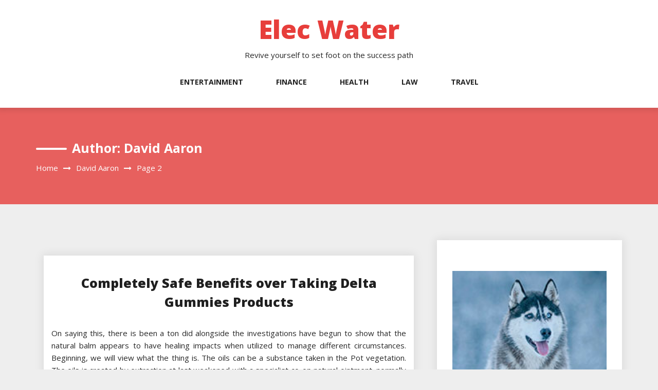

--- FILE ---
content_type: text/html; charset=UTF-8
request_url: https://elec-water.com/author/admin-2/page/2/
body_size: 58687
content:
<!DOCTYPE html>
<html lang="en-US" class="no-js no-svg">
<head>
    <meta charset="UTF-8">
    <meta name="viewport" content="width=device-width, initial-scale=1">
    <link rel="profile" href="http://gmpg.org/xfn/11">
    <script>(function(html){html.className=html.className.replace(/\bno-js\b/,'js')})(document.documentElement);</script>
<title>David Aaron &#8211; Page 2 &#8211; Elec Water</title>
<meta name='robots' content='max-image-preview:large'/>
<link rel='dns-prefetch' href='//fonts.googleapis.com'/>
<link rel="alternate" type="application/rss+xml" title="Elec Water &raquo; Feed" href="https://elec-water.com/feed/"/>
<link rel="alternate" type="application/rss+xml" title="Elec Water &raquo; Comments Feed" href="https://elec-water.com/comments/feed/"/>
<link rel="alternate" type="application/rss+xml" title="Elec Water &raquo; Posts by David Aaron Feed" href="https://elec-water.com/author/admin-2/feed/"/>
<style id='wp-img-auto-sizes-contain-inline-css' type='text/css'>img:is([sizes=auto i],[sizes^="auto," i]){contain-intrinsic-size:3000px 1500px}</style>
<style id='wp-emoji-styles-inline-css' type='text/css'>img.wp-smiley,img.emoji{display:inline!important;border:none!important;box-shadow:none!important;height:1em!important;width:1em!important;margin:0 .07em!important;vertical-align:-.1em!important;background:none!important;padding:0!important}</style>
<style id='wp-block-library-inline-css' type='text/css'>:root{--wp-block-synced-color:#7a00df;--wp-block-synced-color--rgb:122 , 0 , 223;--wp-bound-block-color:var(--wp-block-synced-color);--wp-editor-canvas-background:#ddd;--wp-admin-theme-color:#007cba;--wp-admin-theme-color--rgb:0 , 124 , 186;--wp-admin-theme-color-darker-10:#006ba1;--wp-admin-theme-color-darker-10--rgb:0 , 107 , 160.5;--wp-admin-theme-color-darker-20:#005a87;--wp-admin-theme-color-darker-20--rgb:0 , 90 , 135;--wp-admin-border-width-focus:2px}@media (min-resolution:192dpi){:root{--wp-admin-border-width-focus:1.5px}}.wp-element-button{cursor:pointer}:root .has-very-light-gray-background-color{background-color:#eee}:root .has-very-dark-gray-background-color{background-color:#313131}:root .has-very-light-gray-color{color:#eee}:root .has-very-dark-gray-color{color:#313131}:root .has-vivid-green-cyan-to-vivid-cyan-blue-gradient-background{background:linear-gradient(135deg,#00d084,#0693e3)}:root .has-purple-crush-gradient-background{background:linear-gradient(135deg,#34e2e4,#4721fb 50%,#ab1dfe)}:root .has-hazy-dawn-gradient-background{background:linear-gradient(135deg,#faaca8,#dad0ec)}:root .has-subdued-olive-gradient-background{background:linear-gradient(135deg,#fafae1,#67a671)}:root .has-atomic-cream-gradient-background{background:linear-gradient(135deg,#fdd79a,#004a59)}:root .has-nightshade-gradient-background{background:linear-gradient(135deg,#330968,#31cdcf)}:root .has-midnight-gradient-background{background:linear-gradient(135deg,#020381,#2874fc)}:root{--wp--preset--font-size--normal:16px;--wp--preset--font-size--huge:42px}.has-regular-font-size{font-size:1em}.has-larger-font-size{font-size:2.625em}.has-normal-font-size{font-size:var(--wp--preset--font-size--normal)}.has-huge-font-size{font-size:var(--wp--preset--font-size--huge)}.has-text-align-center{text-align:center}.has-text-align-left{text-align:left}.has-text-align-right{text-align:right}.has-fit-text{white-space:nowrap!important}#end-resizable-editor-section{display:none}.aligncenter{clear:both}.items-justified-left{justify-content:flex-start}.items-justified-center{justify-content:center}.items-justified-right{justify-content:flex-end}.items-justified-space-between{justify-content:space-between}.screen-reader-text{border:0;clip-path:inset(50%);height:1px;margin:-1px;overflow:hidden;padding:0;position:absolute;width:1px;word-wrap:normal!important}.screen-reader-text:focus{background-color:#ddd;clip-path:none;color:#444;display:block;font-size:1em;height:auto;left:5px;line-height:normal;padding:15px 23px 14px;text-decoration:none;top:5px;width:auto;z-index:100000}html :where(.has-border-color){border-style:solid}html :where([style*=border-top-color]){border-top-style:solid}html :where([style*=border-right-color]){border-right-style:solid}html :where([style*=border-bottom-color]){border-bottom-style:solid}html :where([style*=border-left-color]){border-left-style:solid}html :where([style*=border-width]){border-style:solid}html :where([style*=border-top-width]){border-top-style:solid}html :where([style*=border-right-width]){border-right-style:solid}html :where([style*=border-bottom-width]){border-bottom-style:solid}html :where([style*=border-left-width]){border-left-style:solid}html :where(img[class*=wp-image-]){height:auto;max-width:100%}:where(figure){margin:0 0 1em}html :where(.is-position-sticky){--wp-admin--admin-bar--position-offset:var(--wp-admin--admin-bar--height,0)}@media screen and (max-width:600px){html :where(.is-position-sticky){--wp-admin--admin-bar--position-offset:0}}</style><style id='global-styles-inline-css' type='text/css'>:root{--wp--preset--aspect-ratio--square:1;--wp--preset--aspect-ratio--4-3: 4/3;--wp--preset--aspect-ratio--3-4: 3/4;--wp--preset--aspect-ratio--3-2: 3/2;--wp--preset--aspect-ratio--2-3: 2/3;--wp--preset--aspect-ratio--16-9: 16/9;--wp--preset--aspect-ratio--9-16: 9/16;--wp--preset--color--black:#000;--wp--preset--color--cyan-bluish-gray:#abb8c3;--wp--preset--color--white:#fff;--wp--preset--color--pale-pink:#f78da7;--wp--preset--color--vivid-red:#cf2e2e;--wp--preset--color--luminous-vivid-orange:#ff6900;--wp--preset--color--luminous-vivid-amber:#fcb900;--wp--preset--color--light-green-cyan:#7bdcb5;--wp--preset--color--vivid-green-cyan:#00d084;--wp--preset--color--pale-cyan-blue:#8ed1fc;--wp--preset--color--vivid-cyan-blue:#0693e3;--wp--preset--color--vivid-purple:#9b51e0;--wp--preset--gradient--vivid-cyan-blue-to-vivid-purple:linear-gradient(135deg,#0693e3 0%,#9b51e0 100%);--wp--preset--gradient--light-green-cyan-to-vivid-green-cyan:linear-gradient(135deg,#7adcb4 0%,#00d082 100%);--wp--preset--gradient--luminous-vivid-amber-to-luminous-vivid-orange:linear-gradient(135deg,#fcb900 0%,#ff6900 100%);--wp--preset--gradient--luminous-vivid-orange-to-vivid-red:linear-gradient(135deg,#ff6900 0%,#cf2e2e 100%);--wp--preset--gradient--very-light-gray-to-cyan-bluish-gray:linear-gradient(135deg,#eee 0%,#a9b8c3 100%);--wp--preset--gradient--cool-to-warm-spectrum:linear-gradient(135deg,#4aeadc 0%,#9778d1 20%,#cf2aba 40%,#ee2c82 60%,#fb6962 80%,#fef84c 100%);--wp--preset--gradient--blush-light-purple:linear-gradient(135deg,#ffceec 0%,#9896f0 100%);--wp--preset--gradient--blush-bordeaux:linear-gradient(135deg,#fecda5 0%,#fe2d2d 50%,#6b003e 100%);--wp--preset--gradient--luminous-dusk:linear-gradient(135deg,#ffcb70 0%,#c751c0 50%,#4158d0 100%);--wp--preset--gradient--pale-ocean:linear-gradient(135deg,#fff5cb 0%,#b6e3d4 50%,#33a7b5 100%);--wp--preset--gradient--electric-grass:linear-gradient(135deg,#caf880 0%,#71ce7e 100%);--wp--preset--gradient--midnight:linear-gradient(135deg,#020381 0%,#2874fc 100%);--wp--preset--font-size--small:13px;--wp--preset--font-size--medium:20px;--wp--preset--font-size--large:36px;--wp--preset--font-size--x-large:42px;--wp--preset--spacing--20:.44rem;--wp--preset--spacing--30:.67rem;--wp--preset--spacing--40:1rem;--wp--preset--spacing--50:1.5rem;--wp--preset--spacing--60:2.25rem;--wp--preset--spacing--70:3.38rem;--wp--preset--spacing--80:5.06rem;--wp--preset--shadow--natural:6px 6px 9px rgba(0,0,0,.2);--wp--preset--shadow--deep:12px 12px 50px rgba(0,0,0,.4);--wp--preset--shadow--sharp:6px 6px 0 rgba(0,0,0,.2);--wp--preset--shadow--outlined:6px 6px 0 -3px #fff , 6px 6px #000;--wp--preset--shadow--crisp:6px 6px 0 #000}:where(.is-layout-flex){gap:.5em}:where(.is-layout-grid){gap:.5em}body .is-layout-flex{display:flex}.is-layout-flex{flex-wrap:wrap;align-items:center}.is-layout-flex > :is(*, div){margin:0}body .is-layout-grid{display:grid}.is-layout-grid > :is(*, div){margin:0}:where(.wp-block-columns.is-layout-flex){gap:2em}:where(.wp-block-columns.is-layout-grid){gap:2em}:where(.wp-block-post-template.is-layout-flex){gap:1.25em}:where(.wp-block-post-template.is-layout-grid){gap:1.25em}.has-black-color{color:var(--wp--preset--color--black)!important}.has-cyan-bluish-gray-color{color:var(--wp--preset--color--cyan-bluish-gray)!important}.has-white-color{color:var(--wp--preset--color--white)!important}.has-pale-pink-color{color:var(--wp--preset--color--pale-pink)!important}.has-vivid-red-color{color:var(--wp--preset--color--vivid-red)!important}.has-luminous-vivid-orange-color{color:var(--wp--preset--color--luminous-vivid-orange)!important}.has-luminous-vivid-amber-color{color:var(--wp--preset--color--luminous-vivid-amber)!important}.has-light-green-cyan-color{color:var(--wp--preset--color--light-green-cyan)!important}.has-vivid-green-cyan-color{color:var(--wp--preset--color--vivid-green-cyan)!important}.has-pale-cyan-blue-color{color:var(--wp--preset--color--pale-cyan-blue)!important}.has-vivid-cyan-blue-color{color:var(--wp--preset--color--vivid-cyan-blue)!important}.has-vivid-purple-color{color:var(--wp--preset--color--vivid-purple)!important}.has-black-background-color{background-color:var(--wp--preset--color--black)!important}.has-cyan-bluish-gray-background-color{background-color:var(--wp--preset--color--cyan-bluish-gray)!important}.has-white-background-color{background-color:var(--wp--preset--color--white)!important}.has-pale-pink-background-color{background-color:var(--wp--preset--color--pale-pink)!important}.has-vivid-red-background-color{background-color:var(--wp--preset--color--vivid-red)!important}.has-luminous-vivid-orange-background-color{background-color:var(--wp--preset--color--luminous-vivid-orange)!important}.has-luminous-vivid-amber-background-color{background-color:var(--wp--preset--color--luminous-vivid-amber)!important}.has-light-green-cyan-background-color{background-color:var(--wp--preset--color--light-green-cyan)!important}.has-vivid-green-cyan-background-color{background-color:var(--wp--preset--color--vivid-green-cyan)!important}.has-pale-cyan-blue-background-color{background-color:var(--wp--preset--color--pale-cyan-blue)!important}.has-vivid-cyan-blue-background-color{background-color:var(--wp--preset--color--vivid-cyan-blue)!important}.has-vivid-purple-background-color{background-color:var(--wp--preset--color--vivid-purple)!important}.has-black-border-color{border-color:var(--wp--preset--color--black)!important}.has-cyan-bluish-gray-border-color{border-color:var(--wp--preset--color--cyan-bluish-gray)!important}.has-white-border-color{border-color:var(--wp--preset--color--white)!important}.has-pale-pink-border-color{border-color:var(--wp--preset--color--pale-pink)!important}.has-vivid-red-border-color{border-color:var(--wp--preset--color--vivid-red)!important}.has-luminous-vivid-orange-border-color{border-color:var(--wp--preset--color--luminous-vivid-orange)!important}.has-luminous-vivid-amber-border-color{border-color:var(--wp--preset--color--luminous-vivid-amber)!important}.has-light-green-cyan-border-color{border-color:var(--wp--preset--color--light-green-cyan)!important}.has-vivid-green-cyan-border-color{border-color:var(--wp--preset--color--vivid-green-cyan)!important}.has-pale-cyan-blue-border-color{border-color:var(--wp--preset--color--pale-cyan-blue)!important}.has-vivid-cyan-blue-border-color{border-color:var(--wp--preset--color--vivid-cyan-blue)!important}.has-vivid-purple-border-color{border-color:var(--wp--preset--color--vivid-purple)!important}.has-vivid-cyan-blue-to-vivid-purple-gradient-background{background:var(--wp--preset--gradient--vivid-cyan-blue-to-vivid-purple)!important}.has-light-green-cyan-to-vivid-green-cyan-gradient-background{background:var(--wp--preset--gradient--light-green-cyan-to-vivid-green-cyan)!important}.has-luminous-vivid-amber-to-luminous-vivid-orange-gradient-background{background:var(--wp--preset--gradient--luminous-vivid-amber-to-luminous-vivid-orange)!important}.has-luminous-vivid-orange-to-vivid-red-gradient-background{background:var(--wp--preset--gradient--luminous-vivid-orange-to-vivid-red)!important}.has-very-light-gray-to-cyan-bluish-gray-gradient-background{background:var(--wp--preset--gradient--very-light-gray-to-cyan-bluish-gray)!important}.has-cool-to-warm-spectrum-gradient-background{background:var(--wp--preset--gradient--cool-to-warm-spectrum)!important}.has-blush-light-purple-gradient-background{background:var(--wp--preset--gradient--blush-light-purple)!important}.has-blush-bordeaux-gradient-background{background:var(--wp--preset--gradient--blush-bordeaux)!important}.has-luminous-dusk-gradient-background{background:var(--wp--preset--gradient--luminous-dusk)!important}.has-pale-ocean-gradient-background{background:var(--wp--preset--gradient--pale-ocean)!important}.has-electric-grass-gradient-background{background:var(--wp--preset--gradient--electric-grass)!important}.has-midnight-gradient-background{background:var(--wp--preset--gradient--midnight)!important}.has-small-font-size{font-size:var(--wp--preset--font-size--small)!important}.has-medium-font-size{font-size:var(--wp--preset--font-size--medium)!important}.has-large-font-size{font-size:var(--wp--preset--font-size--large)!important}.has-x-large-font-size{font-size:var(--wp--preset--font-size--x-large)!important}</style>

<style id='classic-theme-styles-inline-css' type='text/css'>.wp-block-button__link{color:#fff;background-color:#32373c;border-radius:9999px;box-shadow:none;text-decoration:none;padding:calc(.667em + 2px) calc(1.333em + 2px);font-size:1.125em}.wp-block-file__button{background:#32373c;color:#fff;text-decoration:none}</style>
<link rel='stylesheet' id='bootstrap-css' href='https://elec-water.com/wp-content/themes/log-book/assets/css/bootstrap.min.css?ver=6.9' type='text/css' media='all'/>
<link rel='stylesheet' id='font-awesome-css' href='https://elec-water.com/wp-content/themes/log-book/assets/css/font-awesome.min.css?ver=6.9' type='text/css' media='all'/>
<link rel='stylesheet' id='log-book-color-css' href='https://elec-water.com/wp-content/themes/log-book/assets/css/color.css?ver=6.9' type='text/css' media='all'/>
<link rel='stylesheet' id='log-book-typography-css' href='https://elec-water.com/wp-content/themes/log-book/assets/css/typography.css?ver=6.9' type='text/css' media='all'/>
<link rel='stylesheet' id='svg-css' href='https://elec-water.com/wp-content/themes/log-book/assets/css/svg.css?ver=6.9' type='text/css' media='all'/>
<link rel='stylesheet' id='chld_thm_cfg_parent-css' href='https://elec-water.com/wp-content/themes/log-book/style.css?ver=6.9' type='text/css' media='all'/>
<link rel='stylesheet' id='log-book-google-fonts-css' href='https://fonts.googleapis.com/css?family=Open+Sans:400,700,800' type='text/css' media='all'/>
<link rel='stylesheet' id='log-book-css' href='https://elec-water.com/wp-content/themes/log-book-child/style.css?ver=6.9' type='text/css' media='all'/>
<style id='log-book-inline-css' type='text/css'>.btn-colored,.menu-bar .sub-menu li a:hover,.tagline,.post-tag,.owl-nav .owl-prev,.owl-nav .owl-next,.owl-carousel.style2 .share-post,.owl-carousel.style3 .owl-dots .owl-dot.active,.owl-carousel.style3 .owl-dots .owl-dot:hover,.menu-bar.style-3,.menu-bar.style-4 .sub-menu,.owl-carousel.style4 .slide-content .indata .p-link,.img-caption,.blog-detail .post-meta,.menu-bar.style-5 .sub-menu,.blog-inner-gallery .slide .overlay-data .icon-magnifying-glass,.blog-tags ul li a:hover,.tm-post-nav .arrow,.btn-dark:hover,.tm-pagination ul li.active a,.tm-pagination ul li:hover a,#backTop,.dl-menuwrapper button,.tm-modal .modal-heading,span.current,.submit,button,input[type="button"],input[type="submit"],:root .has-vivid-red-background-color{background-color:#e73e3b}blockquote,a.btn-colored:focus{border-color:#e73e3b}a:hover,.tm-topbar.white .social-icons ul li a:hover,.widget.twitter-feeds .feeds-list li a,.widget.twitter-feeds .feeds-list li p span,.tm-blog-list.full .con .share-post .icon-share,.widget.recent-comments .comment-posts .comment-content a:hover,.tm-author-detail .full-detail a,h1.site-title a,.single-post .blog-detail p a,.current-menu-item a,.page-inner-wrap .entry-content p a{color:#e73e3b}.tm-breadcrumb:before{background-color:#e73e3b;opacity:.8}</style>
<link rel='stylesheet' id='owl-carousel-css' href='https://elec-water.com/wp-content/themes/log-book/assets/css/owl.carousel.min.css?ver=6.9' type='text/css' media='all'/>
<link rel='stylesheet' id='owl-carousel-default-css' href='https://elec-water.com/wp-content/themes/log-book/assets/css/owl.theme.default.min.css?ver=6.9' type='text/css' media='all'/>
<link rel='stylesheet' id='dlmenu-css' href='https://elec-water.com/wp-content/themes/log-book/assets/css/dlmenu.css?ver=6.9' type='text/css' media='all'/>
<link rel='stylesheet' id='log-book-responsive-css' href='https://elec-water.com/wp-content/themes/log-book/assets/css/responsive.css?ver=6.9' type='text/css' media='all'/>
<script type="text/javascript" src="https://elec-water.com/wp-includes/js/jquery/jquery.min.js,qver=3.7.1.pagespeed.jm.PoWN7KAtLT.js" id="jquery-core-js"></script>
<script type="text/javascript" src="https://elec-water.com/wp-includes/js/jquery/jquery-migrate.min.js,qver=3.4.1.pagespeed.jm.bhhu-RahTI.js" id="jquery-migrate-js"></script>
<link rel="https://api.w.org/" href="https://elec-water.com/wp-json/"/><link rel="alternate" title="JSON" type="application/json" href="https://elec-water.com/wp-json/wp/v2/users/1"/><link rel="EditURI" type="application/rsd+xml" title="RSD" href="https://elec-water.com/xmlrpc.php?rsd"/>
<meta name="generator" content="WordPress 6.9"/>
</head>

<body class="archive paged author author-admin-2 author-1 paged-2 author-paged-2 wp-theme-log-book wp-child-theme-log-book-child sb-sticky-sidebar hfeed has-sidebar page-two-column right-sidebar">

 <a class="skip-link screen-reader-text" href="#content">Skip to content</a>
	
    <!-- Menu Bar -->
    <div class="menu-bar default">
        <div class="container">

            <div class="logo-top">
               <div class="site-branding">

		<div class="site-branding-text">
		<h1 class="site-title"><a href="https://elec-water.com/" rel="home">Elec Water</a></h1>
		<p class="site-description">Revive yourself to set foot on the success path</p>
	</div>
   </div><!-- .site-branding -->
</a>
            </div>

                        <div class="menu-links">
                 <div class="menu-menu-container"><ul id="primary-menu" class="main-menu"><li id="menu-item-36" class="menu-item menu-item-type-taxonomy menu-item-object-category menu-item-36"><a href="https://elec-water.com/category/entertainment/">Entertainment</a></li>
<li id="menu-item-37" class="menu-item menu-item-type-taxonomy menu-item-object-category menu-item-37"><a href="https://elec-water.com/category/finance/">Finance</a></li>
<li id="menu-item-38" class="menu-item menu-item-type-taxonomy menu-item-object-category menu-item-38"><a href="https://elec-water.com/category/health/">Health</a></li>
<li id="menu-item-39" class="menu-item menu-item-type-taxonomy menu-item-object-category menu-item-39"><a href="https://elec-water.com/category/law/">Law</a></li>
<li id="menu-item-40" class="menu-item menu-item-type-taxonomy menu-item-object-category menu-item-40"><a href="https://elec-water.com/category/travel/">Travel</a></li>
</ul></div>            </div>
                      
        </div>
    </div>
    <!-- /Menu Bar -->


    <!-- Mobile Menu -->
  
    <div id="dl-menu" class="dl-menuwrapper">
        <button class="dl-trigger">Open Menu</button>
         <ul id="primary-menu" class="dl-menu"><li class="menu-item menu-item-type-taxonomy menu-item-object-category menu-item-36"><a href="https://elec-water.com/category/entertainment/">Entertainment</a></li>
<li class="menu-item menu-item-type-taxonomy menu-item-object-category menu-item-37"><a href="https://elec-water.com/category/finance/">Finance</a></li>
<li class="menu-item menu-item-type-taxonomy menu-item-object-category menu-item-38"><a href="https://elec-water.com/category/health/">Health</a></li>
<li class="menu-item menu-item-type-taxonomy menu-item-object-category menu-item-39"><a href="https://elec-water.com/category/law/">Law</a></li>
<li class="menu-item menu-item-type-taxonomy menu-item-object-category menu-item-40"><a href="https://elec-water.com/category/travel/">Travel</a></li>
</ul>      
    </div><!-- /dl-menuwrapper -->
    <!-- /Mobile Menu -->
     	<!-- Breadcrumb Header -->
    <div class="tm-breadcrumb">
        <div class="container">
            <h1 class="title">Author: <span>David Aaron</span></h1>
            <nav role="navigation" aria-label="Breadcrumbs" class="breadcrumb-trail breadcrumbs" itemprop="breadcrumb"><h2 class="trail-browse">Browse:</h2><ul class="trail-items" itemscope itemtype="http://schema.org/BreadcrumbList"><meta name="numberOfItems" content="3"/><meta name="itemListOrder" content="Ascending"/><li itemprop="itemListElement" itemscope itemtype="http://schema.org/ListItem" class="trail-item trail-begin"><a href="https://elec-water.com/" rel="home" itemprop="item"><span itemprop="name">Home</span></a><meta itemprop="position" content="1"/></li><li itemprop="itemListElement" itemscope itemtype="http://schema.org/ListItem" class="trail-item"><a href="https://elec-water.com/author/admin-2/" itemprop="item"><span itemprop="name">David Aaron</span></a><meta itemprop="position" content="2"/></li><li itemprop="itemListElement" itemscope itemtype="http://schema.org/ListItem" class="trail-item trail-end"><span itemprop="item"><span itemprop="name">Page 2</span></span><meta itemprop="position" content="3"/></li></ul></nav>        <!-- /Breadcrumb Header -->
	        </div>
    </div>
    <!-- /Breadcrumb Header -->

<div class="container">
    <!-- Main Content Area -->
    <section class="section-wrap">
        <div class="row">
            <div class="col-sm-12">
                <!-- Blog Grid Posts -->
                <div class="tm-blog-grid">
                    <div class="row">

                        <div class="col-md-8 left-block">
            		    
                           
<article id="post-9" class="col-lg-12 masonry post post-9 type-post status-publish format-standard hentry category-health">

    <div class="blog-post">
       
        <div class="post-content">
            <h3 class="post-title no-image"><a href="https://elec-water.com/2023/health/completely-safe-benefits-over-taking-delta-gummies-products/">Completely Safe Benefits over Taking Delta Gummies Products</a></h3>
            <p class="post-description">
              <p style="text-align: justify;">On saying this, there is been a ton did alongside the investigations have begun to show that the natural balm appears to have healing impacts when utilized to manage different circumstances. Beginning, we will view what the thing is. The oils can be a substance taken in the Pot vegetation. The oils is created by extraction at last weakened with a specialist co-op natural ointment, normally coconut or hemp medicinal balm. CBD is actually an astounding progression of medicine which may be used rather than standard professionally prescribed drug. All things being equal, you want to talk with your clinical expert preceding working with it as you might be delicate towards the product. CBD is a magnificent arrangement, yet you ought to be exceptionally careful while utilizing it. Also, CBD is advantageous just when utilized with the first or middle of the road levels. Finding ideas from your prosperity gifted in case of a serious situation for any illness is vastly improved.</p>
<p><img fetchpriority="high" decoding="async" class="wp-image-12 size-full aligncenter" src="https://elec-water.com/wp-content/uploads/2023/06/43.jpg" alt="THCV Gummies" width="509" height="339" srcset="https://elec-water.com/wp-content/uploads/2023/06/43.jpg 509w, https://elec-water.com/wp-content/uploads/2023/06/43-300x200.jpg 300w" sizes="(max-width: 509px) 100vw, 509px"/></p>
<p style="text-align: justify;">While the rejuvenating ointment comes from similar plant which produces higher when smoked, CBD oils neglects to consolidate THC, or on the other hand on the off chance that it will very little, which gives this high. This means it is a long way from psychoactive as a matter of fact it is without risk for taking. While it is accessible in natural balm type, additionally, it is presented in supplements, salves, sensitive gels and, surprisingly, more products. There are various sorts and qualities of natural balm however every one of those fabricated absolutely ought to be accurately used and from trustworthy organizations. Allow us to assess a few of the Investigations which were done to sort out how compelling CBD natural oil is supporting with various problems and signs or side effects. Zits keeps on being accounted for to be among the various things which the oil can figure out, notwithstanding the scar issues it brings about right behind. These tissues create commitments about sebum which can cause areas.</p>
<p style="text-align: justify;">The examination concerned tropical oils and found that it very well may be useful. Examination into the strength of CBD in Alzheimer&#8217;s patients uncovered that the oils could have parts that give neuron assurance to avert the beginning of the condition<strong> <a href="https://theislandnow.com/best-delta-8-gummies-2/">theislandnow</a></strong>. Research laborers played out a report into whether CBD medicinal balm can assist with diminishing consistent hurt. A review uncovered that this oil can truly assist with decreasing touchiness joined with enlarging in joint parts, as related with rheumatoid joint pain. There exist areas of strength for a CBD can manage signs of epilepsy in light of the fact that the Government drug organization gave acknowledgment to Eidola, which incorporate the gas. It is really utilized in treating individuals with strange or serious epilepsy and furthermore the examination exhibited that CBD has the ability to decrease how much seizures.</p>
            </p>
            <div class="blog-post-meta">
                <ul>
                    <li class="byline list-inline-item"><span class="author vcard"><i class="fa fa-user-o" aria-hidden="true"></i> <a class="url fn n" href=" https://elec-water.com/author/admin-2/">David Aaron</a></span></li><li class="posted-on list-inline-item"><i class="fa fa-calendar-o" aria-hidden="true"></i><span class="screen-reader-text">Posted on</span> <a href="https://elec-water.com/2023/06/28/" rel="bookmark"><time class="entry-date published updated" datetime="2023-06-28T11:33:03+00:00">June 28, 2023</time></a></li>
                    <li <i class="fa fa-folder-o " aria-hidden="true"></i><a href="https://elec-water.com/category/health/ "> Health</a></li>

                                 
                        <li class="meta-comment list-inline-item">
                              
                            <i class="fa fa-comment-o" aria-hidden="true"></i>
                            <a href="https://elec-water.com/2023/health/completely-safe-benefits-over-taking-delta-gummies-products/#respond">No Comments</a>
                        </li>
                                       
                </ul>
            </div>
            
        </div>
    </div>
   
</article><!-- #post-## -->
  
<article id="post-25" class="col-lg-12 masonry post post-25 type-post status-publish format-standard hentry category-travel">

    <div class="blog-post">
       
        <div class="post-content">
            <h3 class="post-title no-image"><a href="https://elec-water.com/2023/travel/luxury-cruise-vacation-everything-you-must-need-to-look-for-in/">Luxury Cruise Vacation &#8211; Everything You Must Need To Look For In</a></h3>
            <p class="post-description">
              <p style="text-align: justify;">Accepting that you do, there is practically nothing as surprising and exciting regarding traveling in the normal water. For that existing circumstance, you need to plan for a luxury cruise trip by way of a travel specialist as opposed to proceeding directly to the very last location. Emergency for discover an expert works together with you to prepare your relocate aside. This skilled can deal with guiding one to the most effective travel and may moreover aid you in getting the best plan of action. In this way, if you assume to be on a cruise day out, dependably come up with a denote contact a travel specialist for the best classes of action and offers. You can emphatically make opportunity and funds by using an acquired and master cruise travel specialist to aid with orchestrating your cruise. It is possible to loosen up and certification your cruise travel specialist to complete all of the preparation and romantic relationship in the cruise for you. There are luxury vacation cruises available, so you do have a wide choice to look over.</p>
<p><img decoding="async" class="aligncenter size-full wp-image-27" src="https://elec-water.com/wp-content/uploads/2023/06/Accenture-Leisure-Travel-400x400-1.jpg" alt="Travel" width="400" height="400" srcset="https://elec-water.com/wp-content/uploads/2023/06/Accenture-Leisure-Travel-400x400-1.jpg 400w, https://elec-water.com/wp-content/uploads/2023/06/Accenture-Leisure-Travel-400x400-1-300x300.jpg 300w, https://elec-water.com/wp-content/uploads/2023/06/Accenture-Leisure-Travel-400x400-1-150x150.jpg 150w" sizes="(max-width: 400px) 100vw, 400px"/></p>
<p style="text-align: justify;">The cruise experts will assist you to with finding the optimum cruise. A luxury cruise making you feel totally free whilst outfitting you with a wealth of luxury places of work that will make you are feeling as uncommonly original guests. One of several principal stages of your respective cruise expertise is to locate a suitable one. You must shut which cruise trips will greatest oblige your requirements and design and which objective ports holds any relevance along. As a result, the profession from the cruise gurus is fundamental regarding picking your luxury cruise getaway. Orchestrating your cruise vacation by way of a travel professional will help you with making your ideal shift away appear. A cruise is the best travel practical experience that offers you the ability to look at the world through seas. Cruises are securing track record on the long term. A cruise ship journey takes you to striking protests inside incredible way.</p>
<p style="text-align: justify;">Many reasons exist with regards to why all through the earth cruise trips are to a great extent the wrath these days, and why they are ideal ways of contributive your important energy. A tremendous part of the luxury vessels join almost everything launched exclusively, dishes entertainment tips development courses some beach adventure experiences, and many others A luxury cruise journey is much better when stood out coming from a first class cruise shift apart considering that the unrivaled cruise will charge a fee for every single point and cocktails, while the luxury cruise celebration is complete off of certainly most of your expenses. Not only do you want to go through the methods, tradition and tastes of a new area in any case it is possible to in like method have the necessary relaxation and loosening up that you require. Accepting you want an immaculate luxury cruise shift out, make use of the organizations of the travel specialist to organize your seas expertise and luxury cruise transfer out.</p>
            </p>
            <div class="blog-post-meta">
                <ul>
                    <li class="byline list-inline-item"><span class="author vcard"><i class="fa fa-user-o" aria-hidden="true"></i> <a class="url fn n" href=" https://elec-water.com/author/admin-2/">David Aaron</a></span></li><li class="posted-on list-inline-item"><i class="fa fa-calendar-o" aria-hidden="true"></i><span class="screen-reader-text">Posted on</span> <a href="https://elec-water.com/2023/06/27/" rel="bookmark"><time class="entry-date published updated" datetime="2023-06-27T09:09:48+00:00">June 27, 2023</time></a></li>
                    <li <i class="fa fa-folder-o " aria-hidden="true"></i><a href="https://elec-water.com/category/travel/ "> Travel</a></li>

                                 
                        <li class="meta-comment list-inline-item">
                              
                            <i class="fa fa-comment-o" aria-hidden="true"></i>
                            <a href="https://elec-water.com/2023/travel/luxury-cruise-vacation-everything-you-must-need-to-look-for-in/#respond">No Comments</a>
                        </li>
                                       
                </ul>
            </div>
            
        </div>
    </div>
   
</article><!-- #post-## -->
  
<article id="post-20" class="col-lg-12 masonry post post-20 type-post status-publish format-standard hentry category-law">

    <div class="blog-post">
       
        <div class="post-content">
            <h3 class="post-title no-image"><a href="https://elec-water.com/2023/law/the-different-responsibilities-to-look-for-in-criminal-defense-attorney/">The Different Responsibilities To Look For In Criminal Defense Attorney</a></h3>
            <p class="post-description">
              <p style="text-align: justify;">A criminal defense attorney is a person that you will hire when you are interested having a criminal instance of any kind, regardless of the energy amount of the episode. He addresses your case within the court, assessments your case with the assistance of his possessions, sales opportunities an intensive exam, examines go across-witnesses introduced by the arraignment lawyers and warranties that you get a fair ability to hear. Due to his skillful display, your willpower receives reduced usually.</p>
<p style="text-align: justify;"><strong>Security</strong></p>
<p style="text-align: justify;">In the away from chance that you will be a criminal defense attorney, one of your most remarkable commitments is to keep up with the category of your respective clientele. On the point when you clients trust you and allow you to know every one of the subtleties in the case as well as the wrongdoing they have perpetrated, you want to observe every one of the subtleties and provide them fairly in the court, provided that it must be essential. Remaining focused on your client whether or not he is at fault is essential. You should make use of information obtained through your clientele cautiously to involve it for social celebration realities about the case in order to deal with your case with much extreme amazing ability.</p>
<p><img decoding="async" class="aligncenter  wp-image-23" src="https://elec-water.com/wp-content/uploads/2023/05/pexels-photo-5669602.webp" alt="Law" width="276" height="402" srcset="https://elec-water.com/wp-content/uploads/2023/05/xpexels-photo-5669602.webp.pagespeed.ic.2k30JlGrGc.webp 500w, https://elec-water.com/wp-content/uploads/2023/05/pexels-photo-5669602-206x300.webp 206w" sizes="(max-width: 276px) 100vw, 276px"/></p>
<p style="text-align: justify;"><strong>Genuineness</strong></p>
<p style="text-align: justify;">You may have, to get easy along with your customer with regards to the significance in the wrongdoing which he has carried out. Never ever make tall cases regarding how you would have the option to haul them out of the case efficiently and how you can affect the court to minimize your client&#8217;s prison phrase or penalties expenses. It can be typically essential to light up your clients concerning the truth about the case, no matter whether they can be related to an urgent situation. You must similarly put in place your customers for go across &#8211; reviews and ways to respond to questions from arraignments in the confident manner together with the goal they may have a better likelihood obtaining diminished self-discipline.</p>
<p style="text-align: justify;"><strong>Safeguarding the case with a lot of extreme dedication</strong></p>
<p style="text-align: justify;">Being a criminal defense attorney, your essential profession is always to help your client&#8217;s case generally excessive devotion and incredible ability. You must endeavor conversations, demand deals, settlements and any outstanding sorts of methods that may be sensible to make sure that your particular client comes out the case cost-free or with diminished penalties. By no means attempt to shuffle among cases to complete total value on the have confidence in that your particular client has inside you.</p>
<p style="text-align: justify;">A criminal defense attorney can be an absolute present for you when you find yourself connected with any criminal case, irrespective of any shortcoming of the one you have. Explore a sufficient amount of audits therefore you choose a lawyer who values fantastic standing up and validity from the business. Your attorney should have an impressive achievement level so he is able to recognize each of the lawful provisos for the condition and ensure that you seek out by far the most desirable solution for your circumstances.</p>
<p style="text-align: justify;"><strong> </strong></p>
            </p>
            <div class="blog-post-meta">
                <ul>
                    <li class="byline list-inline-item"><span class="author vcard"><i class="fa fa-user-o" aria-hidden="true"></i> <a class="url fn n" href=" https://elec-water.com/author/admin-2/">David Aaron</a></span></li><li class="posted-on list-inline-item"><i class="fa fa-calendar-o" aria-hidden="true"></i><span class="screen-reader-text">Posted on</span> <a href="https://elec-water.com/2023/05/18/" rel="bookmark"><time class="entry-date published updated" datetime="2023-05-18T07:32:53+00:00">May 18, 2023</time></a></li>
                    <li <i class="fa fa-folder-o " aria-hidden="true"></i><a href="https://elec-water.com/category/law/ "> Law</a></li>

                                 
                        <li class="meta-comment list-inline-item">
                              
                            <i class="fa fa-comment-o" aria-hidden="true"></i>
                            <a href="https://elec-water.com/2023/law/the-different-responsibilities-to-look-for-in-criminal-defense-attorney/#respond">No Comments</a>
                        </li>
                                       
                </ul>
            </div>
            
        </div>
    </div>
   
</article><!-- #post-## -->
  
<article id="post-30" class="col-lg-12 masonry post post-30 type-post status-publish format-standard hentry category-entertainment">

    <div class="blog-post">
       
        <div class="post-content">
            <h3 class="post-title no-image"><a href="https://elec-water.com/2023/entertainment/good-reasons-to-watch-movie-online-and-dump-the-theater-ideas/">Good Reasons to Watch Movie Online and Dump the Theater Ideas</a></h3>
            <p class="post-description">
              <p style="text-align: justify;">Intending to view a movie this weekend break? Once 1 thinks about watching movies, the first thing that goes to one&#8217;s thoughts is whether or not to attend the theatres or just watch it online. No doubt, observing movies online may have their charm. That major screen, passionate men and women, fantastic sound, and a total immersive encounter are what one pays for. But, there are a few drawbacks, shelling out large dollars on tickets, paying a ton of money on snack foods after all, no-one loves to watch a movie without munching on snack foods, planning a trip to the theatre, dealing with one&#8217;s routine, and so forth. For people who are getting next opinion of going to theatres. Be concerned not. You can now quickly view movies online from numerous internets streaming internet sites, the two paid for and free. Let&#8217;s see why keeping your home and seeing online movies could be this kind of a wonderful idea.</p>
<p><img loading="lazy" decoding="async" class="aligncenter  wp-image-32" src="https://elec-water.com/wp-content/uploads/2023/04/4SHWyjCaPnJRNyYAOILHotIO3v9kZZ7aJqN8RyG2VE8.jpg" alt="Entertainment" width="651" height="365" srcset="https://elec-water.com/wp-content/uploads/2023/04/4SHWyjCaPnJRNyYAOILHotIO3v9kZZ7aJqN8RyG2VE8.jpg 1692w, https://elec-water.com/wp-content/uploads/2023/04/4SHWyjCaPnJRNyYAOILHotIO3v9kZZ7aJqN8RyG2VE8-300x168.jpg 300w, https://elec-water.com/wp-content/uploads/2023/04/4SHWyjCaPnJRNyYAOILHotIO3v9kZZ7aJqN8RyG2VE8-1024x574.jpg 1024w, https://elec-water.com/wp-content/uploads/2023/04/4SHWyjCaPnJRNyYAOILHotIO3v9kZZ7aJqN8RyG2VE8-768x431.jpg 768w, https://elec-water.com/wp-content/uploads/2023/04/4SHWyjCaPnJRNyYAOILHotIO3v9kZZ7aJqN8RyG2VE8-1536x862.jpg 1536w" sizes="auto, (max-width: 651px) 100vw, 651px"/></p>
<p style="text-align: justify;"><strong>Save Money</strong></p>
<p style="text-align: justify;">One of the primary reasons to observe movies online is to save money; movie passes are expensive and at any time knows it. Now, some individuals love to view movies when in the glowing blue moon. But, a lot of people love to see movies every few days. Some movie buffs love to capture a movie whenever they wish to. Nicely, going to movies each Saturday and Sunday or many times per week is not really budget-pleasant. However, viewing movies online from totally free web sites is fairly wallet-pleasant. One can observe as much movies as they want without having to pay nearly anything. All one needs to purchase will be the internet. Simply use a digital device based on one&#8217;s option like notebook computers, PCs, smart phones, or tablet PHS and see movies without having to pay nearly anything. You will also help save transport bills and cash allocated to snack foods at the live theatre.</p>
<p style="text-align: justify;"><strong>Manage Time</strong></p>
<p style="text-align: justify;">Movies work at cinemas at a specific time. Signifies one will need to obtain a ticket to reach there soon enough and watch the full movie in a single go. Nicely, sadly since the job-lifestyle equilibrium of men and women is going for wrecks. It is difficult for movie watchers to discover time for observing a movie. At times, it can very difficult to watch a movie in the daytime. Also, seeing the theater and awaiting tax queues, and sitting down at a place for 2 hours is just not time efficient for several active bees. But seeing movies online eradicates every one of these tension and tensions in just one go. To begin with, one can observe their most favorite flick anytime they want. Also, you will save time from planning a trip to the theater, standing upright in queues to acquire seats, and snack countertop.</p>
            </p>
            <div class="blog-post-meta">
                <ul>
                    <li class="byline list-inline-item"><span class="author vcard"><i class="fa fa-user-o" aria-hidden="true"></i> <a class="url fn n" href=" https://elec-water.com/author/admin-2/">David Aaron</a></span></li><li class="posted-on list-inline-item"><i class="fa fa-calendar-o" aria-hidden="true"></i><span class="screen-reader-text">Posted on</span> <a href="https://elec-water.com/2023/04/19/" rel="bookmark"><time class="entry-date published updated" datetime="2023-04-19T09:41:56+00:00">April 19, 2023</time></a></li>
                    <li <i class="fa fa-folder-o " aria-hidden="true"></i><a href="https://elec-water.com/category/entertainment/ "> Entertainment</a></li>

                                 
                        <li class="meta-comment list-inline-item">
                              
                            <i class="fa fa-comment-o" aria-hidden="true"></i>
                            <a href="https://elec-water.com/2023/entertainment/good-reasons-to-watch-movie-online-and-dump-the-theater-ideas/#respond">No Comments</a>
                        </li>
                                       
                </ul>
            </div>
            
        </div>
    </div>
   
</article><!-- #post-## -->
  
<article id="post-14" class="col-lg-12 masonry post post-14 type-post status-publish format-standard hentry category-finance">

    <div class="blog-post">
       
        <div class="post-content">
            <h3 class="post-title no-image"><a href="https://elec-water.com/2023/finance/new-business-finance-guide-investigating-sba-microloan-projects/">New Business Finance Guide – Investigating SBA Microloan Projects</a></h3>
            <p class="post-description">
              <p style="text-align: justify;">Everyone realizes you really want cash to begin a business. The sum required and how it is acquired differs significantly relying upon the proprietor, kind of business, industry, methodology, promoting plan, etc. On the off chance that you are one of the fortunate ones, you would not require much by any stretch of the imagination, or you as of now have all that could possibly be needed to get start with as of now and will not need to apply for a line of credit or glance around a lot to get new business finance. While searching for ways of getting cash for your business, there are two essential elements to remember: obligation and value. Obligation alludes to the credit extension that gives you how much cash you really want, which should be fixing after a timeframe. Value expects that you sell a piece of your organization, in which case you will not need to take care of the venture on the grounds that the proprietor of the value you sold will get benefits, income, casting a ballot rights, and fundamentally a stake in the organization.</p>
<p><img loading="lazy" decoding="async" class="aligncenter wp-image-17 size-full" src="https://elec-water.com/wp-content/uploads/2023/04/illustration-financial-concept_53876-37658.jpg" alt="Finance" width="626" height="375" srcset="https://elec-water.com/wp-content/uploads/2023/04/illustration-financial-concept_53876-37658.jpg 626w, https://elec-water.com/wp-content/uploads/2023/04/illustration-financial-concept_53876-37658-300x180.jpg 300w" sizes="auto, (max-width: 626px) 100vw, 626px"/></p>
<p style="text-align: justify;">How much stake every financial backer gets differs relying upon the amount they put in and what was settled upon. Regardless of whether you get supported for another business finance loan, you probably would not get everything you applied for. The method for further developing your possibilities is to ensure you have a high FICO rating and that you can present to the loan specialist, in however much detail as could reasonably be expected, the sum you want, why you want it, and how you will spend every single dime of it. Give some verification that you will be monetarily adequately stable to make installments.</p>
<p style="text-align: justify;"><strong>Microloan Projects for New Business Finance</strong></p>
<p style="text-align: justify;">These are not too known a portion of the other SBA kind of loans. They do not give the subsidizing straightforwardly; rather they do it through an intermediary. To qualify, the intermediary could expect you to get a preparation of some sort. There is a major benefit to getting supported not on the grounds that you will get some while possibly not all of the cash you will require, but since the preparation and help will assist with expanding your odds of coming out on top. There are likewise credit extensions to consider on the off chance that you think your FICO rating is sufficiently high that you will be supported for another business finance charge card. All things considered, your most ideal choice is US Business Subsidizing. Through here, you can get smoothed out, quick loan handling, a high endorsement possibility, adaptable endorsements for the individuals who need new business finance yet do not have wonderful credit.</p>
            </p>
            <div class="blog-post-meta">
                <ul>
                    <li class="byline list-inline-item"><span class="author vcard"><i class="fa fa-user-o" aria-hidden="true"></i> <a class="url fn n" href=" https://elec-water.com/author/admin-2/">David Aaron</a></span></li><li class="posted-on list-inline-item"><i class="fa fa-calendar-o" aria-hidden="true"></i><span class="screen-reader-text">Posted on</span> <a href="https://elec-water.com/2023/04/08/" rel="bookmark"><time class="entry-date published updated" datetime="2023-04-08T06:31:55+00:00">April 8, 2023</time></a></li>
                    <li <i class="fa fa-folder-o " aria-hidden="true"></i><a href="https://elec-water.com/category/finance/ "> Finance</a></li>

                                 
                        <li class="meta-comment list-inline-item">
                              
                            <i class="fa fa-comment-o" aria-hidden="true"></i>
                            <a href="https://elec-water.com/2023/finance/new-business-finance-guide-investigating-sba-microloan-projects/#respond">No Comments</a>
                        </li>
                                       
                </ul>
            </div>
            
        </div>
    </div>
   
</article><!-- #post-## -->

                            <div class="tm-pagination">
                               
	<nav class="navigation pagination" aria-label="Posts pagination">
		<h2 class="screen-reader-text">Posts pagination</h2>
		<div class="nav-links"><a class="prev page-numbers" href="https://elec-water.com/author/admin-2/"><<</a>
<a class="page-numbers" href="https://elec-water.com/author/admin-2/">1</a>
<span aria-current="page" class="page-numbers current">2</span></div>
	</nav>                            </div>
                            
                		</div>
        				
                          
        	            
        			
        			   <div class="col-md-4">    
                            
                            <div class="tm-sidebar">
                                
                                 <aside id="secondary" class="widget-area" role="complementary" aria-label="Blog Sidebar">
	           <div class="widget about-author">
                  <h4 class="widget-title widget-heading"></h4>                 
                  <div class="about-me text-center">
                    <img src="https://elec-water.com/wp-content/uploads/2023/07/foot-2.jpg" alt="about me">
                    <h5 class="author-name">About us</h5>
                    <p class="author-description"></p>
                    <div class="social-icons">
                       <ul>

                                             </ul>
                    </div>  
                  </div><!-- .about-me -->
              </div><!-- .widget -->
          
          <div id="log-book-recent-post-2" class="widget log-book-recent-widget categories">          <div class=" recent-posts">
            <h4 class="widget-title widget-heading">Recent Posts</h4>             <ul class="side-newsfeed">
			
						
				<li>
										
												<div class="w-data">
							<h5 class="w-post-heading"><a href="https://elec-water.com/2025/shopping/miners-ace-hardware-inc-discover-the-best-grills-for-your-outdoor-cooking/" rel="bookmark">Miner&#8217;s Ace Hardware Inc.: Discover the Best Grills for Your Outdoor Cooking</a></h5>
														   <span class="w-post-date">May 10, 2025</span>
						    						</div>
				
				</li>
			
						
				<li>
										
												<div class="w-data">
							<h5 class="w-post-heading"><a href="https://elec-water.com/2025/shopping/timeless-luxury-made-accessible-with-flawless-replica-watches/" rel="bookmark">Timeless Luxury Made Accessible with Flawless Replica Watches</a></h5>
														   <span class="w-post-date">January 17, 2025</span>
						    						</div>
				
				</li>
			
						
				<li>
										
												<div class="w-data">
							<h5 class="w-post-heading"><a href="https://elec-water.com/2024/business/dark-web-encryption-a-stronghold-for-safeguarding-digital-identity/" rel="bookmark">Dark Web Encryption &#8211; A Stronghold for Safeguarding Digital Identity</a></h5>
														   <span class="w-post-date">September 7, 2024</span>
						    						</div>
				
				</li>
			
									
			</ul>
    </div>
            
          </div><div id="text-2" class="widget widget_text categories">			<div class="textwidget"><p><img loading="lazy" decoding="async" class="aligncenter size-full wp-image-42" src="https://elec-water.com/wp-content/uploads/2023/07/76e5438b20accea4752fe2dce53aeaf7.gif" alt="" width="300" height="300"/></p>
</div>
		</div></aside><!-- #secondary -->

                            </div> 
                            
                        </div>
                	
                         
                    </div><!-- .row -->
            	</div>
            </div>
        </div>  
    </section>    
</div>      

<!--================================
        START FOOTER AREA
    =================================-->
  <!-- Footer -->
	<section class="section-wrap">
		<footer class="footer basic">
    	
    	   
<!-- Bottom Bar -->
<div class="tm-bottom-bar">
	<div class="container">
		<div class="copyright">

				    
	           Copyright &copy; All rights reserved.	    
	        
	           

		</div>
		<div class="bottom-nav">
			
           		</div>
	</div>
</div><!-- /Bottom Bar -->
        </footer>
    </section>
	
<!--================================
    END FOOTER AREA
    =================================-->

<script type="speculationrules">
{"prefetch":[{"source":"document","where":{"and":[{"href_matches":"/*"},{"not":{"href_matches":["/wp-*.php","/wp-admin/*","/wp-content/uploads/*","/wp-content/*","/wp-content/plugins/*","/wp-content/themes/log-book-child/*","/wp-content/themes/log-book/*","/*\\?(.+)"]}},{"not":{"selector_matches":"a[rel~=\"nofollow\"]"}},{"not":{"selector_matches":".no-prefetch, .no-prefetch a"}}]},"eagerness":"conservative"}]}
</script>
<script type="text/javascript" src="https://elec-water.com/wp-content/themes/log-book/assets/js/bootstrap.min.js?ver=1.0" id="bootstrap-js"></script>
<script type="text/javascript" src="https://elec-water.com/wp-content/themes/log-book/assets/js/owl.carousel.min.js?ver=1.0" id="owl-carousel-js"></script>
<script type="text/javascript" src="https://elec-water.com/wp-content/themes/log-book/assets/js/modernizr.custom.js?ver=1.0" id="modernizr-js"></script>
<script type="text/javascript" src="https://elec-water.com/wp-content/themes/log-book/assets/js/jquery.dlmenu.js?ver=1.0" id="jquery-dlmenu-js"></script>
<script type="text/javascript" src="https://elec-water.com/wp-content/themes/log-book/assets/js/sticky-sidebar.js?ver=1768645697" id="log-book-sticky-sidebar-js"></script>
<script type="text/javascript" src="https://elec-water.com/wp-content/themes/log-book/assets/js/theia-sticky-sidebar.js?ver=1768645697" id="theia-sticky-sidebar-js"></script>
<script type="text/javascript" src="https://elec-water.com/wp-content/themes/log-book/assets/js/custom.js?ver=1.0" id="log-book-custom-js"></script>
<script id="wp-emoji-settings" type="application/json">
{"baseUrl":"https://s.w.org/images/core/emoji/17.0.2/72x72/","ext":".png","svgUrl":"https://s.w.org/images/core/emoji/17.0.2/svg/","svgExt":".svg","source":{"concatemoji":"https://elec-water.com/wp-includes/js/wp-emoji-release.min.js?ver=6.9"}}
</script>
<script type="module">
/* <![CDATA[ */
/*! This file is auto-generated */
const a=JSON.parse(document.getElementById("wp-emoji-settings").textContent),o=(window._wpemojiSettings=a,"wpEmojiSettingsSupports"),s=["flag","emoji"];function i(e){try{var t={supportTests:e,timestamp:(new Date).valueOf()};sessionStorage.setItem(o,JSON.stringify(t))}catch(e){}}function c(e,t,n){e.clearRect(0,0,e.canvas.width,e.canvas.height),e.fillText(t,0,0);t=new Uint32Array(e.getImageData(0,0,e.canvas.width,e.canvas.height).data);e.clearRect(0,0,e.canvas.width,e.canvas.height),e.fillText(n,0,0);const a=new Uint32Array(e.getImageData(0,0,e.canvas.width,e.canvas.height).data);return t.every((e,t)=>e===a[t])}function p(e,t){e.clearRect(0,0,e.canvas.width,e.canvas.height),e.fillText(t,0,0);var n=e.getImageData(16,16,1,1);for(let e=0;e<n.data.length;e++)if(0!==n.data[e])return!1;return!0}function u(e,t,n,a){switch(t){case"flag":return n(e,"\ud83c\udff3\ufe0f\u200d\u26a7\ufe0f","\ud83c\udff3\ufe0f\u200b\u26a7\ufe0f")?!1:!n(e,"\ud83c\udde8\ud83c\uddf6","\ud83c\udde8\u200b\ud83c\uddf6")&&!n(e,"\ud83c\udff4\udb40\udc67\udb40\udc62\udb40\udc65\udb40\udc6e\udb40\udc67\udb40\udc7f","\ud83c\udff4\u200b\udb40\udc67\u200b\udb40\udc62\u200b\udb40\udc65\u200b\udb40\udc6e\u200b\udb40\udc67\u200b\udb40\udc7f");case"emoji":return!a(e,"\ud83e\u1fac8")}return!1}function f(e,t,n,a){let r;const o=(r="undefined"!=typeof WorkerGlobalScope&&self instanceof WorkerGlobalScope?new OffscreenCanvas(300,150):document.createElement("canvas")).getContext("2d",{willReadFrequently:!0}),s=(o.textBaseline="top",o.font="600 32px Arial",{});return e.forEach(e=>{s[e]=t(o,e,n,a)}),s}function r(e){var t=document.createElement("script");t.src=e,t.defer=!0,document.head.appendChild(t)}a.supports={everything:!0,everythingExceptFlag:!0},new Promise(t=>{let n=function(){try{var e=JSON.parse(sessionStorage.getItem(o));if("object"==typeof e&&"number"==typeof e.timestamp&&(new Date).valueOf()<e.timestamp+604800&&"object"==typeof e.supportTests)return e.supportTests}catch(e){}return null}();if(!n){if("undefined"!=typeof Worker&&"undefined"!=typeof OffscreenCanvas&&"undefined"!=typeof URL&&URL.createObjectURL&&"undefined"!=typeof Blob)try{var e="postMessage("+f.toString()+"("+[JSON.stringify(s),u.toString(),c.toString(),p.toString()].join(",")+"));",a=new Blob([e],{type:"text/javascript"});const r=new Worker(URL.createObjectURL(a),{name:"wpTestEmojiSupports"});return void(r.onmessage=e=>{i(n=e.data),r.terminate(),t(n)})}catch(e){}i(n=f(s,u,c,p))}t(n)}).then(e=>{for(const n in e)a.supports[n]=e[n],a.supports.everything=a.supports.everything&&a.supports[n],"flag"!==n&&(a.supports.everythingExceptFlag=a.supports.everythingExceptFlag&&a.supports[n]);var t;a.supports.everythingExceptFlag=a.supports.everythingExceptFlag&&!a.supports.flag,a.supports.everything||((t=a.source||{}).concatemoji?r(t.concatemoji):t.wpemoji&&t.twemoji&&(r(t.twemoji),r(t.wpemoji)))});
//# sourceURL=https://elec-water.com/wp-includes/js/wp-emoji-loader.min.js
/* ]]> */
</script>

</body>

</html>
